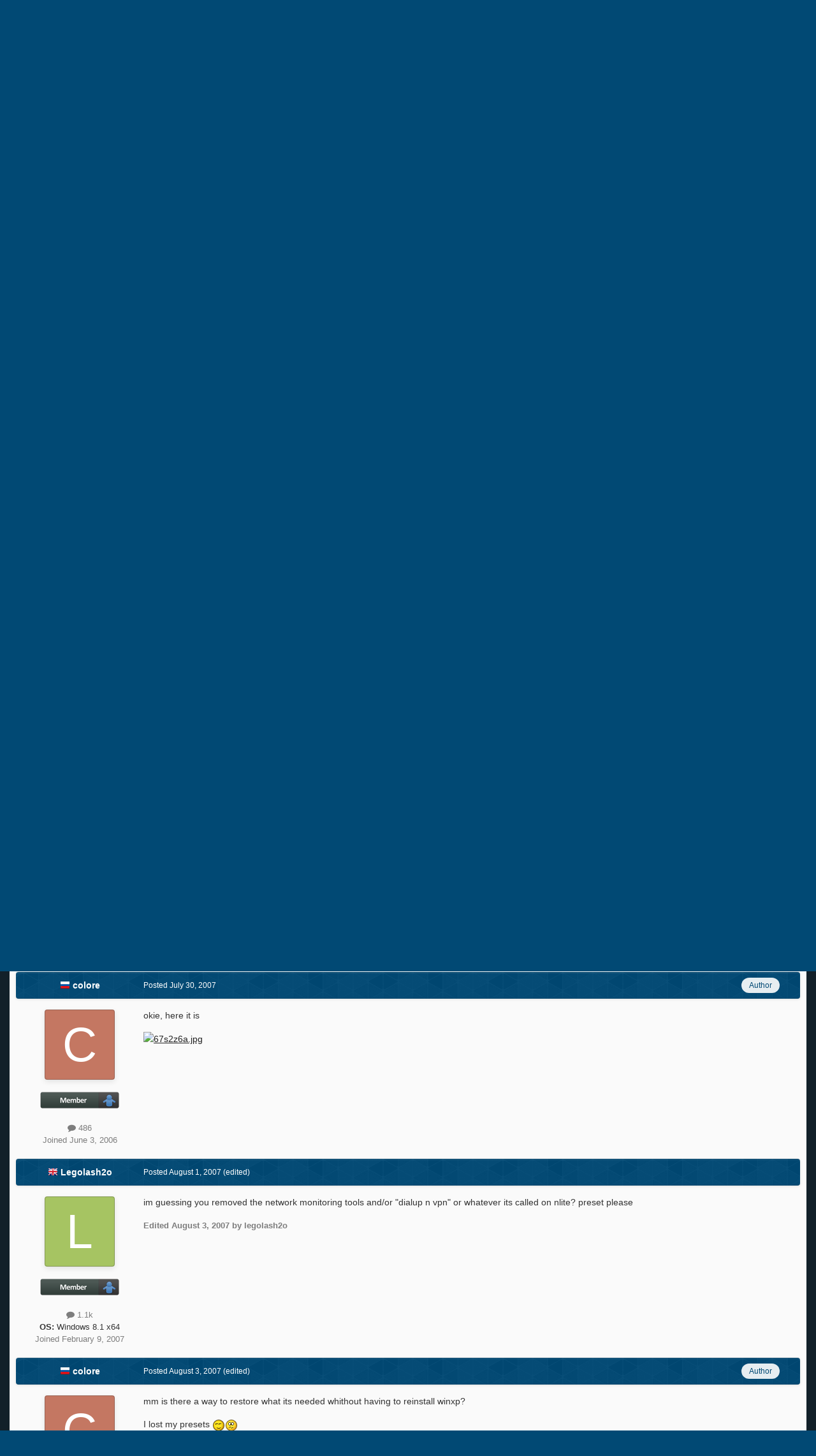

--- FILE ---
content_type: text/html; charset=utf-8
request_url: https://www.google.com/recaptcha/api2/aframe
body_size: 267
content:
<!DOCTYPE HTML><html><head><meta http-equiv="content-type" content="text/html; charset=UTF-8"></head><body><script nonce="kyI3eg2Cfj-_x1dF53hOnQ">/** Anti-fraud and anti-abuse applications only. See google.com/recaptcha */ try{var clients={'sodar':'https://pagead2.googlesyndication.com/pagead/sodar?'};window.addEventListener("message",function(a){try{if(a.source===window.parent){var b=JSON.parse(a.data);var c=clients[b['id']];if(c){var d=document.createElement('img');d.src=c+b['params']+'&rc='+(localStorage.getItem("rc::a")?sessionStorage.getItem("rc::b"):"");window.document.body.appendChild(d);sessionStorage.setItem("rc::e",parseInt(sessionStorage.getItem("rc::e")||0)+1);localStorage.setItem("rc::h",'1768926192356');}}}catch(b){}});window.parent.postMessage("_grecaptcha_ready", "*");}catch(b){}</script></body></html>